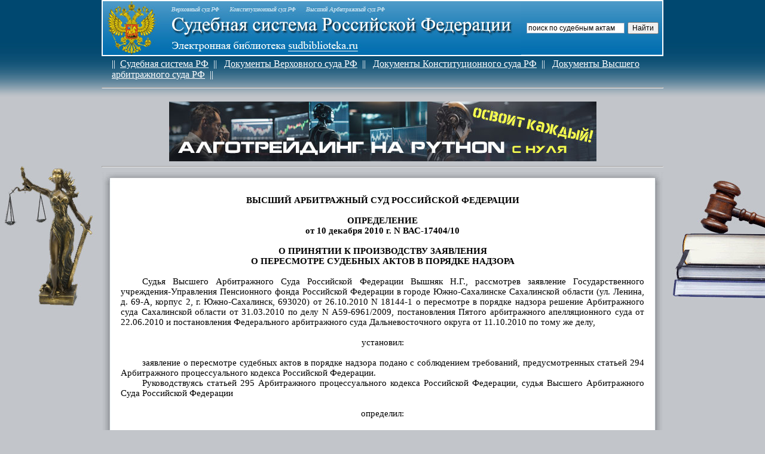

--- FILE ---
content_type: text/html; charset=cp1251
request_url: https://www.sudbiblioteka.ru/as/text6/vasud_big_121151.htm
body_size: 5138
content:
<html>



<head>
<meta http-equiv="Content-Language" content="ru">
<meta http-equiv="Content-Type" content="text/html; charset=windows-1251">
<meta http-equiv="KEYWORDS" content="Суд, судебная система, суды, конституционный суд, верховный суд, высший арбитражный суд, военный суд, мировой суд, районный суд, судья, решение суда, судебное решение, определение суда"> 
<meta http-equiv="robots" content="Суд, судебная система, суды, конституционный суд, верховный суд, высший арбитражный суд, военный суд, мировой суд, районный суд, судья, решение суда, судебное решение, определение суда">
<link rel="icon" href="/favicon.ico" type="image/x-icon">
<link rel="shortcut icon" href="/favicon.ico" type="image/x-icon"> 

<meta http-equiv=Content-Type content="text/html; charset=windows-1251">


<link rel=File-List href="vasud_big_121151.files/filelist.xml">
<title>Определение ВАС РФ от 10.12.2010 N ВАС-17404/10 по делу N А59-6961/2009 :: электронная библиотека юриста "Судебная система РФ"</title>


<link rel=themeData href="vasud_big_121151.files/themedata.thmx">
<link rel=colorSchemeMapping
href="vasud_big_121151.files/colorschememapping.xml">
<style>
<!--
 /* Font Definitions */
 @font-face
	{font-family:Calibri;
	panose-1:2 15 5 2 2 2 4 3 2 4;
	mso-font-charset:204;
	mso-generic-font-family:swiss;
	mso-font-pitch:variable;
	mso-font-signature:-520092929 1073786111 9 0 415 0;}
 /* Style Definitions */
 p.MsoNormal, li.MsoNormal, div.MsoNormal
	{mso-style-unhide:no;
	mso-style-qformat:yes;
	mso-style-parent:"";
	margin-top:0cm;
	margin-right:0cm;
	margin-bottom:10.0pt;
	margin-left:0cm;
	line-height:115%;
	mso-pagination:widow-orphan;
	font-size:11.0pt;
	font-family:"Calibri","sans-serif";
	mso-ascii-font-family:Calibri;
	mso-ascii-theme-font:minor-latin;
	mso-fareast-font-family:Calibri;
	mso-fareast-theme-font:minor-latin;
	mso-hansi-font-family:Calibri;
	mso-hansi-theme-font:minor-latin;
	mso-bidi-font-family:"Times New Roman";
	mso-bidi-theme-font:minor-bidi;
	mso-fareast-language:EN-US;}
p.sudNonformat, li.sudNonformat, div.sudNonformat
	{mso-style-name:sudNonformat;
	mso-style-priority:99;
	mso-style-unhide:no;
	mso-style-parent:"";
	margin:0cm;
	margin-bottom:.0001pt;
	mso-pagination:none;
	mso-layout-grid-align:none;
	text-autospace:none;
	font-size:10.0pt;
	font-family:"Courier New";
	mso-fareast-font-family:"Times New Roman";
	mso-fareast-theme-font:minor-fareast;}
p.sudTitle, li.sudTitle, div.sudTitle
	{mso-style-name:sudTitle;
	mso-style-priority:99;
	mso-style-unhide:no;
	mso-style-parent:"";
	margin:0cm;
	margin-bottom:.0001pt;
	mso-pagination:none;
	mso-layout-grid-align:none;
	text-autospace:none;
	font-size:11.0pt;
	font-family:"Calibri","sans-serif";
	mso-fareast-font-family:"Times New Roman";
	mso-fareast-theme-font:minor-fareast;
	font-weight:bold;}
span.SpellE
	{mso-style-name:"";
	mso-spl-e:yes;}
span.GramE
	{mso-style-name:"";
	mso-gram-e:yes;}
.MsoChpDefault
	{mso-style-type:export-only;
	mso-default-props:yes;
	font-family:"Calibri","sans-serif";
	mso-ascii-font-family:Calibri;
	mso-ascii-theme-font:minor-latin;
	mso-fareast-font-family:Calibri;
	mso-fareast-theme-font:minor-latin;
	mso-hansi-font-family:Calibri;
	mso-hansi-theme-font:minor-latin;
	mso-bidi-font-family:"Times New Roman";
	mso-bidi-theme-font:minor-bidi;
	mso-fareast-language:EN-US;}
.MsoPapDefault
	{mso-style-type:export-only;
	margin-bottom:10.0pt;
	line-height:115%;}
@page WordSection1
	{size:595.3pt 841.9pt;
	margin:2.0cm 42.5pt 2.0cm 3.0cm;
	mso-header-margin:35.4pt;
	mso-footer-margin:35.4pt;
	mso-paper-source:0;}
div.WordSection1
	{page:WordSection1;}
-->
</style>
<!--[if gte mso 10]>
<style>
 /* Style Definitions */
 table.MsoNormalTable
	{mso-style-name:"Обычная таблица";
	mso-tstyle-rowband-size:0;
	mso-tstyle-colband-size:0;
	mso-style-noshow:yes;
	mso-style-priority:99;
	mso-style-parent:"";
	mso-padding-alt:0cm 5.4pt 0cm 5.4pt;
	mso-para-margin-top:0cm;
	mso-para-margin-right:0cm;
	mso-para-margin-bottom:10.0pt;
	mso-para-margin-left:0cm;
	line-height:115%;
	mso-pagination:widow-orphan;
	font-size:11.0pt;
	font-family:"Calibri","sans-serif";
	mso-ascii-font-family:Calibri;
	mso-ascii-theme-font:minor-latin;
	mso-hansi-font-family:Calibri;
	mso-hansi-theme-font:minor-latin;
	mso-bidi-font-family:"Times New Roman";
	mso-bidi-theme-font:minor-bidi;
	mso-fareast-language:EN-US;}
</style>
<![endif]--></head>
<!-- код -->
 <style type="text/css">
    .spx {
 	color: #dee0ff;
    font-size: 12px;
}
</style>

<!-- код -->


<body lang=RU style='tab-interval:35.4pt' topmargin="0" leftmargin="0" rightmargin="0" bottommargin="0"  marginwidth="0" marginheight="0" bgcolor="#c2c5ca" >
<table width=100% cellspacing="0" cellpadding="0" border="0">
<tr>
<td align=left bgcolor="#c2c5ca" width="170" background=image/fonlogotop.jpg>&nbsp;</td>
<td colspan="3" background=image/fonlogotop.jpg height="170" valign="top">
<noindex>
<table width=100%  height="90" cellspacing="0" cellpadding="0" border="1" bordercolor="#FFFFFF" background="image/fonlogo.jpg"><tr><td>
<table width=100%  height="90" cellspacing="0" cellpadding="0" border="0"><tr><td>
<a href="http://www.sudbiblioteka.ru">
<img border="0" src="image/logtop.jpg" width="700" height="90" align="left"></a></td><td align=center valign=center >


<!-- блок шапка -->
<div class="ya-site-form ya-site-form_inited_no" data-bem="{&quot;action&quot;:&quot;https://yandex.ru/search/site/&quot;,&quot;arrow&quot;:false,&quot;bg&quot;:&quot;transparent&quot;,&quot;fontsize&quot;:12,&quot;fg&quot;:&quot;#000000&quot;,&quot;language&quot;:&quot;ru&quot;,&quot;logo&quot;:&quot;rb&quot;,&quot;publicname&quot;:&quot;Поиск по sudbiblioteka.ru&quot;,&quot;suggest&quot;:true,&quot;target&quot;:&quot;_self&quot;,&quot;tld&quot;:&quot;ru&quot;,&quot;type&quot;:2,&quot;usebigdictionary&quot;:true,&quot;searchid&quot;:4157433,&quot;input_fg&quot;:&quot;#000000&quot;,&quot;input_bg&quot;:&quot;#ffffff&quot;,&quot;input_fontStyle&quot;:&quot;normal&quot;,&quot;input_fontWeight&quot;:&quot;normal&quot;,&quot;input_placeholder&quot;:&quot;поиск по судебным актам&quot;,&quot;input_placeholderColor&quot;:&quot;#000000&quot;,&quot;input_borderColor&quot;:&quot;#7f9db9&quot;}"><form action="https://yandex.ru/search/site/" method="get" target="_self" accept-charset="utf-8"><input type="hidden" name="searchid" value="4157433"/><input type="hidden" name="l10n" value="ru"/><input type="hidden" name="reqenc" value=""/><input type="search" name="text" value=""/><input type="submit" value="Найти"/></form></div><style type="text/css">.ya-page_js_yes .ya-site-form_inited_no { display: none; }</style><script type="text/javascript">(function(w,d,c){var s=d.createElement('script'),h=d.getElementsByTagName('script')[0],e=d.documentElement;if((' '+e.className+' ').indexOf(' ya-page_js_yes ')===-1){e.className+=' ya-page_js_yes';}s.type='text/javascript';s.async=true;s.charset='utf-8';s.src=(d.location.protocol==='https:'?'https:':'http:')+'//site.yandex.net/v2.0/js/all.js';h.parentNode.insertBefore(s,h);(w[c]||(w[c]=[])).push(function(){Ya.Site.Form.init()})})(window,document,'yandex_site_callbacks');</script>

<!-- Yandex.Metrika counter -->
<script type="text/javascript" >
   (function(m,e,t,r,i,k,a){m[i]=m[i]||function(){(m[i].a=m[i].a||[]).push(arguments)};
   m[i].l=1*new Date();
   for (var j = 0; j < document.scripts.length; j++) {if (document.scripts[j].src === r) { return; }}
   k=e.createElement(t),a=e.getElementsByTagName(t)[0],k.async=1,k.src=r,a.parentNode.insertBefore(k,a)})
   (window, document, "script", "https://mc.yandex.ru/metrika/tag.js", "ym");

   ym(92373305, "init", {
        clickmap:true,
        trackLinks:true,
        accurateTrackBounce:true
   });
</script>
<noscript><div><img src="https://mc.yandex.ru/watch/92373305" style="position:absolute; left:-9999px;" alt="" /></div></noscript>
<!-- /Yandex.Metrika counter -->


</td></tr></table>
</td></tr></table>

<table><tr><td width="10"></td>
<td height="40"><font color="#FFFFFF">||</font>&nbsp;&nbsp;<a href="https://www.sudbiblioteka.ru/index.htm#sudsistema"><font color="#FFFFFF">Судебная система РФ</font></a>&nbsp;&nbsp;<font color="#FFFFFF">||</font>&nbsp;&nbsp;
<a href="https://www.sudbiblioteka.ru/index.htm#vsrf"><font color="#FFFFFF">Документы Верховного суда РФ</font></a>&nbsp;&nbsp;<font color="#FFFFFF">||</font>&nbsp;&nbsp;
<a href="https://www.sudbiblioteka.ru/index.htm#ksrf"><font color="#FFFFFF">Документы Конституционного суда РФ</font></a>&nbsp;&nbsp;<font color="#FFFFFF">||</font>&nbsp;&nbsp;
<a href="https://www.sudbiblioteka.ru/index.htm#vasrf"><font color="#FFFFFF">Документы Высшего арбитражного суда РФ</font></a>&nbsp;&nbsp;<font color="#FFFFFF">||</font>&nbsp;&nbsp;

</td></tr></table>
<hr></td><td align=right bgcolor="#c2c5ca" width="170" background=image/fonlogotop.jpg></td></tr></table>
<div align = center><noindex>
<a href="https://алготрейдинг.рф">
<img alt="алготрейдинг на Python и Backtrader, уроки по алготрейдингу" border="0" src="/image/algotrading_c.jpg">
</a></noindex>
</div>

<table width=100% cellspacing="0" cellpadding="0" border="0">
<tr>
<td align=left bgcolor="#c2c5ca" width="170" valign=top><img src="image/logo_l.jpg"></td><td valign=top>

<table width=100% cellspacing="0" cellpadding="0" border="0">
<tr>
<td colspan="3" align=center>
<!-- Yandex.RTB R-A-2190191-1 -->
<div id="yandex_rtb_R-A-2190191-1"></div>
<script>window.yaContextCb.push(()=>{
  Ya.Context.AdvManager.render({
    renderTo: 'yandex_rtb_R-A-2190191-1',
    blockId: 'R-A-2190191-1'
  })
})</script>
</noindex><!-- конец блок шапка -->
<hr></td>
</tr>
<tr>
<td width="32"><img border="0" src="image/ug1.jpg" width="32" height="22"></td>
<td background=image/ug12.jpg></td>
<td width="32"><img border="0" src="image/ug2.jpg" width="32" height="22"></td>
</tr>
<tr>
<td width="32" background=image/gran_l.jpg height="172"></td>
<td bgcolor="#ffffff">

<!--начало1 -->


<div class=WordSection1>

<p class=MsoNormal style='margin-bottom:0cm;margin-bottom:.0001pt;text-align:
justify;text-indent:27.0pt;line-height:normal;mso-outline-level:1;mso-layout-grid-align:
none;text-autospace:none'><span style='mso-ascii-font-family:Calibri;
mso-hansi-font-family:Calibri;mso-bidi-font-family:Calibri'><o:p>&nbsp;</o:p></span></p>

<p class=sudTitle align=center style='text-align:center;mso-pagination:
widow-orphan'>ВЫСШИЙ АРБИТРАЖНЫЙ СУД РОССИЙСКОЙ ФЕДЕРАЦИИ</p>

<p class=sudTitle align=center style='text-align:center;mso-pagination:
widow-orphan'><o:p>&nbsp;</o:p></p>

<p class=sudTitle align=center style='text-align:center;mso-pagination:
widow-orphan'>ОПРЕДЕЛЕНИЕ</p>

<p class=sudTitle align=center style='text-align:center;mso-pagination:
widow-orphan'>от 10 декабря 2010 г. N ВАС-17404/10</p>

<p class=sudTitle align=center style='text-align:center;mso-pagination:
widow-orphan'><o:p>&nbsp;</o:p></p>

<p class=sudTitle align=center style='text-align:center;mso-pagination:
widow-orphan'>О ПРИНЯТИИ К ПРОИЗВОДСТВУ ЗАЯВЛЕНИЯ</p>

<p class=sudTitle align=center style='text-align:center;mso-pagination:
widow-orphan'>О ПЕРЕСМОТРЕ СУДЕБНЫХ АКТОВ В ПОРЯДКЕ НАДЗОРА</p>

<p class=MsoNormal style='margin-bottom:0cm;margin-bottom:.0001pt;text-align:
justify;text-indent:27.0pt;line-height:normal;mso-layout-grid-align:none;
text-autospace:none'><span style='mso-ascii-font-family:Calibri;mso-hansi-font-family:
Calibri;mso-bidi-font-family:Calibri'><o:p>&nbsp;</o:p></span></p>

<p class=MsoNormal style='margin-bottom:0cm;margin-bottom:.0001pt;text-align:
justify;text-indent:27.0pt;line-height:normal;mso-layout-grid-align:none;
text-autospace:none'><span class=GramE><span style='mso-ascii-font-family:Calibri;
mso-hansi-font-family:Calibri;mso-bidi-font-family:Calibri'>Судья Высшего
Арбитражного Суда Российской Федерации <span class=SpellE>Вышняк</span> Н.Г.,
рассмотрев заявление Государственного учреждения-Управления Пенсионного фонда
Российской Федерации в городе Южно-Сахалинске Сахалинской области (ул. Ленина,
д. 69-А, корпус 2, г. Южно-Сахалинск, 693020) от 26.10.2010 N 18144-1 о
пересмотре в порядке надзора решение Арбитражного суда Сахалинской области от
31.03.2010 по делу N А59-6961/2009, постановления Пятого арбитражного
апелляционного суда от 22.06.2010 и</span></span><span style='mso-ascii-font-family:
Calibri;mso-hansi-font-family:Calibri;mso-bidi-font-family:Calibri'>
постановления Федерального арбитражного суда Дальневосточного округа от
11.10.2010 по тому же делу,<o:p></o:p></span></p>

<p class=MsoNormal align=center style='margin-bottom:0cm;margin-bottom:.0001pt;
text-align:center;line-height:normal;mso-layout-grid-align:none;text-autospace:
none'><span style='mso-ascii-font-family:Calibri;mso-hansi-font-family:Calibri;
mso-bidi-font-family:Calibri'><o:p>&nbsp;</o:p></span></p>

<p class=MsoNormal align=center style='margin-bottom:0cm;margin-bottom:.0001pt;
text-align:center;line-height:normal;mso-layout-grid-align:none;text-autospace:
none'><span style='mso-ascii-font-family:Calibri;mso-hansi-font-family:Calibri;
mso-bidi-font-family:Calibri'>установил:<o:p></o:p></span></p>

<p class=MsoNormal align=center style='margin-bottom:0cm;margin-bottom:.0001pt;
text-align:center;line-height:normal;mso-layout-grid-align:none;text-autospace:
none'><span style='mso-ascii-font-family:Calibri;mso-hansi-font-family:Calibri;
mso-bidi-font-family:Calibri'><o:p>&nbsp;</o:p></span></p>

<p class=MsoNormal style='margin-bottom:0cm;margin-bottom:.0001pt;text-align:
justify;text-indent:27.0pt;line-height:normal;mso-layout-grid-align:none;
text-autospace:none'><span style='mso-ascii-font-family:Calibri;mso-hansi-font-family:
Calibri;mso-bidi-font-family:Calibri'>заявление о пересмотре судебных актов в
порядке надзора подано с соблюдением требований, предусмотренных статьей 294
Арбитражного процессуального кодекса Российской Федерации.<o:p></o:p></span></p>

<p class=MsoNormal style='margin-bottom:0cm;margin-bottom:.0001pt;text-align:
justify;text-indent:27.0pt;line-height:normal;mso-layout-grid-align:none;
text-autospace:none'><span style='mso-ascii-font-family:Calibri;mso-hansi-font-family:
Calibri;mso-bidi-font-family:Calibri'>Руководствуясь статьей 295 Арбитражного
процессуального кодекса Российской Федерации, судья Высшего Арбитражного Суда
Российской Федерации<o:p></o:p></span></p>

<p class=MsoNormal align=center style='margin-bottom:0cm;margin-bottom:.0001pt;
text-align:center;line-height:normal;mso-layout-grid-align:none;text-autospace:
none'><span style='mso-ascii-font-family:Calibri;mso-hansi-font-family:Calibri;
mso-bidi-font-family:Calibri'><o:p>&nbsp;</o:p></span></p>

<p class=MsoNormal align=center style='margin-bottom:0cm;margin-bottom:.0001pt;
text-align:center;line-height:normal;mso-layout-grid-align:none;text-autospace:
none'><span style='mso-ascii-font-family:Calibri;mso-hansi-font-family:Calibri;
mso-bidi-font-family:Calibri'>определил:<o:p></o:p></span></p>

<p class=MsoNormal align=center style='margin-bottom:0cm;margin-bottom:.0001pt;
text-align:center;line-height:normal;mso-layout-grid-align:none;text-autospace:
none'><span style='mso-ascii-font-family:Calibri;mso-hansi-font-family:Calibri;
mso-bidi-font-family:Calibri'><o:p>&nbsp;</o:p></span></p>

<p class=MsoNormal style='margin-bottom:0cm;margin-bottom:.0001pt;text-align:
justify;text-indent:27.0pt;line-height:normal;mso-layout-grid-align:none;
text-autospace:none'><span style='mso-ascii-font-family:Calibri;mso-hansi-font-family:
Calibri;mso-bidi-font-family:Calibri'>1. <span class=GramE>Принять к
производству заявление Государственного учреждения-Управления Пенсионного фонда
Российской Федерации в городе Южно-Сахалинске Сахалинской области от 26.10.2010
N 18144-1 о пересмотре в порядке надзора решение Арбитражного суда Сахалинской
области от 31.03.2010 по делу N А59-6961/2009, постановления Пятого
арбитражного апелляционного суда от 22.06.2010 и постановления Федерального
арбитражного суда Дальневосточного округа от 11.10.2010 по тому же делу и
возбудить надзорное производство</span>.<o:p></o:p></span></p>

<p class=MsoNormal style='margin-bottom:0cm;margin-bottom:.0001pt;text-align:
justify;text-indent:27.0pt;line-height:normal;mso-layout-grid-align:none;
text-autospace:none'><span style='mso-ascii-font-family:Calibri;mso-hansi-font-family:
Calibri;mso-bidi-font-family:Calibri'>2. Направить копию настоящего определения
Государственному учреждению-Управлению Пенсионного фонда Российской Федерации в
городе Южно-Сахалинске Сахалинской области.<o:p></o:p></span></p>

<p class=MsoNormal align=right style='margin-bottom:0cm;margin-bottom:.0001pt;
text-align:right;line-height:normal;mso-layout-grid-align:none;text-autospace:
none'><span style='mso-ascii-font-family:Calibri;mso-hansi-font-family:Calibri;
mso-bidi-font-family:Calibri'><o:p>&nbsp;</o:p></span></p>

<p class=MsoNormal align=right style='margin-bottom:0cm;margin-bottom:.0001pt;
text-align:right;line-height:normal;mso-layout-grid-align:none;text-autospace:
none'><span style='mso-ascii-font-family:Calibri;mso-hansi-font-family:Calibri;
mso-bidi-font-family:Calibri'>Судья<o:p></o:p></span></p>

<p class=MsoNormal align=right style='margin-bottom:0cm;margin-bottom:.0001pt;
text-align:right;line-height:normal;mso-layout-grid-align:none;text-autospace:
none'><span style='mso-ascii-font-family:Calibri;mso-hansi-font-family:Calibri;
mso-bidi-font-family:Calibri'>Н.Г.ВЫШНЯК<o:p></o:p></span></p>

<p class=MsoNormal style='margin-bottom:0cm;margin-bottom:.0001pt;text-align:
justify;text-indent:27.0pt;line-height:normal;mso-layout-grid-align:none;
text-autospace:none'><span style='mso-ascii-font-family:Calibri;mso-hansi-font-family:
Calibri;mso-bidi-font-family:Calibri'><o:p>&nbsp;</o:p></span></p>

<p class=MsoNormal><o:p>&nbsp;</o:p></p>

</div>

<!--конец2 -->

</td>
<td width="32" background=image/gran_r.jpg height="172"></td>
</tr>

<!-- блок футер -->
<tr>
<td width="32"><img border="0" src="image/ug4.jpg" width="32" height="22"></td>
<td background=image/ug34.jpg></td>
<td width="32"><img border="0" src="image/ug3.jpg" width="32" height="22"></td>
</tr>
<tr><td></td><td height="20"></td><td></td></tr>
<tr><td colspan="3" align=center>


<br><br><!-- конец футер -->
<table width=100%  height="220" cellspacing="0" cellpadding="0" border="1" bordercolor="#FFFFFF" background="image/fonlogoniz.jpg"><tr><td align=center valign=top>
	<font color="#CDCDCD" size="2"><br>Электронная библиотека &quot;Судебная система РФ&quot; содержит 
	все документы Верховного суда РФ, Конституционного суда РФ, 
	Высшего Арбитражного суда РФ.<br> Бесплатный круглосуточный доступ к библиотеке, быстрый и удобный поиск.  </font>
	<hr width="60%" size="1" color="#FFFFFF"><br><noindex>
	
	

<!--LiveInternet counter--><script type="text/javascript"><!--
document.write("<a href='http://www.liveinternet.ru/click' "+
"target=_blank><img src='//counter.yadro.ru/hit?t14.5;r"+
escape(document.referrer)+((typeof(screen)=="undefined")?"":
";s"+screen.width+"*"+screen.height+"*"+(screen.colorDepth?
screen.colorDepth:screen.pixelDepth))+";u"+escape(document.URL)+
";"+Math.random()+
"' alt='' title='LiveInternet: показано число просмотров за 24"+
" часа, посетителей за 24 часа и за сегодня' "+
"border='0' width='88' height='31'><\/a>")
//--></script><!--/LiveInternet-->




<a href="http://yandex.ru/cy?base=0&amp;host=www.sudbiblioteka.ru"><img src="http://www.yandex.ru/cycounter?www.sudbiblioteka.ru" width="88" height="31" alt="Яндекс цитирования" border="0" /></a>
</noindex>
	<br><br><hr width="60%" size="1" color="#FFFFFF">
		<div class="spx">
<script type="text/javascript">
<!--
var _acic={dataProvider:10};(function(){var e=document.createElement("script");e.type="text/javascript";e.async=true;e.src="https://www.acint.net/aci.js";var t=document.getElementsByTagName("script")[0];t.parentNode.insertBefore(e,t)})()
//-->
</script> 
</div>
</td></tr></table>
</td></tr>
<tr><td></td><td height="50" align=center><font color="#044a74" size="2">© 2011 Электронная библиотека "Судебная система Российской Федерации"</font></td><td></td></tr>
</table>

</td>
<td align=right bgcolor="#c2c5ca" width="170" valign=top><img src="image/logo_r.jpg"></td>
</tr>
</table>


</body>

</html>